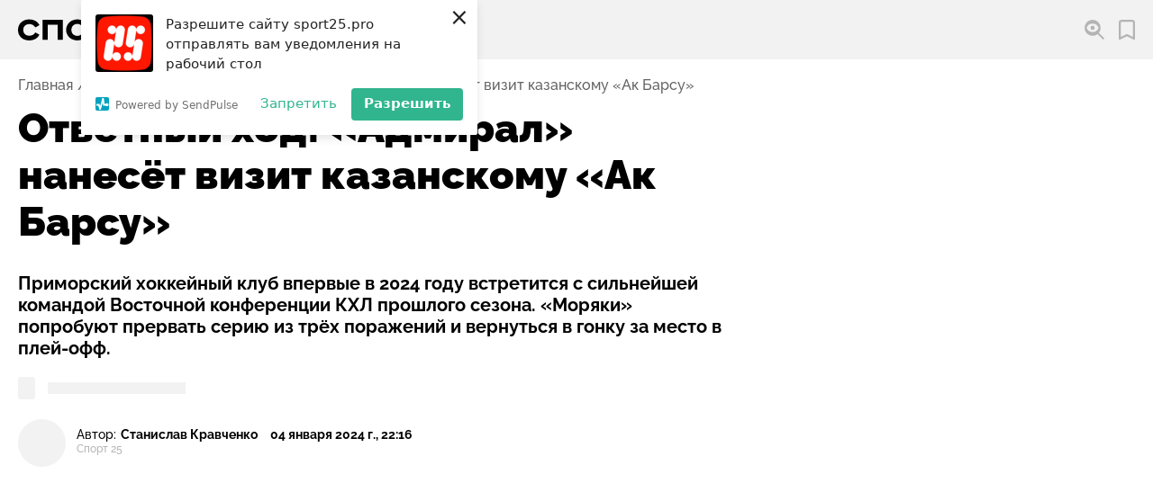

--- FILE ---
content_type: image/svg+xml
request_url: https://storage.yandexcloud.net/sport25-media/youtube.svg
body_size: 329
content:
<svg xmlns="http://www.w3.org/2000/svg" width="22.994" height="16.099" viewBox="0 0 22.994 16.099">
  <path id="Вычитание_58" data-name="Вычитание 58" d="M4579.5-10602.9c-.072,0-7.2-.006-9-.492a2.879,2.879,0,0,1-2.025-2.025,30.362,30.362,0,0,1-.474-5.53,30.475,30.475,0,0,1,.474-5.53,2.943,2.943,0,0,1,2.025-2.047c1.78-.468,8.925-.474,9-.474s7.216.006,8.995.493a2.878,2.878,0,0,1,2.028,2.027,29.014,29.014,0,0,1,.475,5.546,30.452,30.452,0,0,1-.475,5.533,2.883,2.883,0,0,1-2.028,2.025C4586.712-10602.907,4579.569-10602.9,4579.5-10602.9Zm-2.292-11.5h0v6.894l5.983-3.448-5.983-3.445Z" transform="translate(-4568 10619)" fill="#727272"/>
</svg>


--- FILE ---
content_type: image/svg+xml
request_url: https://storage.yandexcloud.net/sport25-media/vk.svg
body_size: 602
content:
<svg xmlns="http://www.w3.org/2000/svg" width="25.694" height="14.54" viewBox="0 0 25.694 14.54">
  <path id="XMLID_807_" d="M22.113,75.3a34.972,34.972,0,0,1,2.516,2.531,7.354,7.354,0,0,1,.9,1.3c.347.672.033,1.411-.569,1.451l-3.743,0a2.89,2.89,0,0,1-2.383-.969c-.518-.528-1-1.09-1.5-1.635a3.545,3.545,0,0,0-.674-.6.782.782,0,0,0-1.247.3,3.933,3.933,0,0,0-.394,1.746c-.04.881-.307,1.113-1.192,1.154a9.572,9.572,0,0,1-5.356-1.152,11.834,11.834,0,0,1-3.6-3.374A45.428,45.428,0,0,1,.13,67.6c-.3-.666-.08-1.024.655-1.037,1.221-.024,2.442-.022,3.665,0a1.076,1.076,0,0,1,1.016.761,22.716,22.716,0,0,0,2.484,4.6,3.925,3.925,0,0,0,.938,1.031.57.57,0,0,0,.969-.285,3.194,3.194,0,0,0,.216-.965,14.375,14.375,0,0,0-.06-3.383,1.41,1.41,0,0,0-1.2-1.29c-.358-.068-.3-.2-.131-.405a1.346,1.346,0,0,1,1.148-.571h4.23c.666.131.814.431.905,1.1l0,4.7c-.007.259.13,1.029.6,1.2.374.122.62-.177.845-.414a14.571,14.571,0,0,0,2.382-3.661c.287-.578.533-1.179.772-1.779a.906.906,0,0,1,.956-.655l4.071,0a2.147,2.147,0,0,1,.36.022c.686.117.874.412.662,1.082a10.166,10.166,0,0,1-1.619,2.807c-.679.94-1.405,1.847-2.078,2.792-.619.863-.569,1.3.2,2.048Zm0,0" transform="translate(0 -66.058)" fill="#727272" fill-rule="evenodd"/>
</svg>


--- FILE ---
content_type: text/plain
request_url: https://www.google-analytics.com/j/collect?v=1&_v=j102&a=410263358&t=pageview&_s=1&dl=https%3A%2F%2Fsport25.pro%2Fpost%2Fotvetnyj-hod-admiral-nanesyot-vizit-kazanskomu-ak-barsu&ul=en-us%40posix&dt=%D0%9E%D1%82%D0%B2%D0%B5%D1%82%D0%BD%D1%8B%D0%B9%20%D1%85%D0%BE%D0%B4%3A%20%C2%AB%D0%90%D0%B4%D0%BC%D0%B8%D1%80%D0%B0%D0%BB%C2%BB%20%D0%BD%D0%B0%D0%BD%D0%B5%D1%81%D1%91%D1%82%20%D0%B2%D0%B8%D0%B7%D0%B8%D1%82%20%D0%BA%D0%B0%D0%B7%D0%B0%D0%BD%D1%81%D0%BA%D0%BE%D0%BC%D1%83%20%C2%AB%D0%90%D0%BA%20%D0%91%D0%B0%D1%80%D1%81%D1%83%C2%BB%20%E2%80%94%20%D0%A1%D0%9F%D0%9E%D0%A0%D0%A225&sr=1280x720&vp=1280x720&_u=YGBAgAABAAAAAC~&jid=1114329402&gjid=312853610&cid=1110917149.1762214940&tid=UA-184498664-2&_gid=1163953042.1762214940&_slc=1&gtm=45He5av1n81TQGK2FJza200&gcd=13l3l3l3l1l1&dma=0&tag_exp=101509157~103116026~103200004~103233427~104527907~104528500~104684208~104684211~104948813~105322302~115480709~115583767~115616985~115938465~115938469~116194002~116217636~116217638&z=2023819708
body_size: -449
content:
2,cG-5N0JQ9JG8B